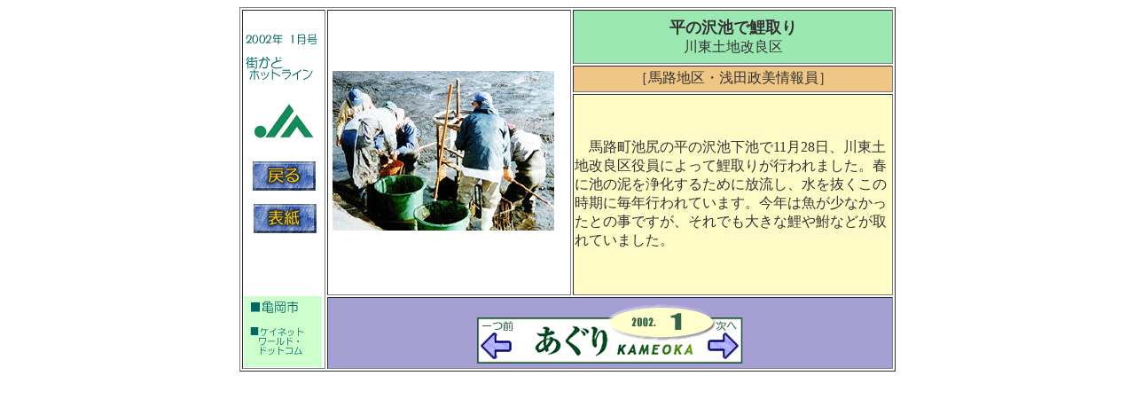

--- FILE ---
content_type: text/html
request_url: https://knetworld.com/aguri/2002_01/006_5.html
body_size: 2592
content:
<html>
<!-- #BeginTemplate "/Templates/temp.dwt" --> 
<head>
<!-- #BeginEditable "doctitle" --> 
<title>あぐり　街かどホットライン</title>
<!-- #EndEditable --> 
<meta http-equiv="Content-Type" content="text/html; charset=Shift_JIS">
<script language="JavaScript">
<!--
function MM_swapImgRestore() { //v3.0
  var i,x,a=document.MM_sr; for(i=0;a&&i<a.length&&(x=a[i])&&x.oSrc;i++) x.src=x.oSrc;
}

function MM_preloadImages() { //v3.0
  var d=document; if(d.images){ if(!d.MM_p) d.MM_p=new Array();
    var i,j=d.MM_p.length,a=MM_preloadImages.arguments; for(i=0; i<a.length; i++)
    if (a[i].indexOf("#")!=0){ d.MM_p[j]=new Image; d.MM_p[j++].src=a[i];}}
}

function MM_swapImage() { //v3.0
  var i,j=0,x,a=MM_swapImage.arguments; document.MM_sr=new Array; for(i=0;i<(a.length-2);i+=3)
   if ((x=MM_findObj(a[i]))!=null){document.MM_sr[j++]=x; if(!x.oSrc) x.oSrc=x.src; x.src=a[i+2];}
}

function MM_findObj(n, d) { //v4.01
  var p,i,x;  if(!d) d=document; if((p=n.indexOf("?"))>0&&parent.frames.length) {
    d=parent.frames[n.substring(p+1)].document; n=n.substring(0,p);}
  if(!(x=d[n])&&d.all) x=d.all[n]; for (i=0;!x&&i<d.forms.length;i++) x=d.forms[i][n];
  for(i=0;!x&&d.layers&&i<d.layers.length;i++) x=MM_findObj(n,d.layers[i].document);
  if(!x && d.getElementById) x=d.getElementById(n); return x;
}
//-->
</script>
</head>
<body bgcolor="#FFFFFF" text="#000000" onLoad="MM_preloadImages('img/agu_t/agu_t_r4_c5_f2.gif','img/agu_t/agu_t_r6_c5_f3.gif','img/agu_t/agu_t_r8_c3_f2.gif','img/agu_t/agu_t_r10_c2_f2.gif','img/agu/agu_r2_c2_f3.gif','img/agu/agu_r2_c4_f2.gif')">
<table width="740" border="1" height="400" align="center">
  <tr> 
    <td rowspan="4" width="90" height="400"><!-- #BeginEditable "hot" --> 
      <table border="0" cellpadding="0" cellspacing="0" width="88">
        <!-- fwtable fwsrc="agu_t.png" fwbase="agu_t.gif" fwstyle="Dreamweaver" fwdocid = "742308039" fwnested="0" -->
        <tr> 
          <td><img src="img/agu_t/spacer.gif" width="6" height="1" border="0" name="undefined_2"></td>
          <td><img src="img/agu_t/spacer.gif" width="2" height="1" border="0" name="undefined_2"></td>
          <td><img src="img/agu_t/spacer.gif" width="2" height="1" border="0" name="undefined_2"></td>
          <td><img src="img/agu_t/spacer.gif" width="1" height="1" border="0" name="undefined_2"></td>
          <td><img src="img/agu_t/spacer.gif" width="51" height="1" border="0" name="undefined_2"></td>
          <td><img src="img/agu_t/spacer.gif" width="19" height="1" border="0" name="undefined_2"></td>
          <td><img src="img/agu_t/spacer.gif" width="1" height="1" border="0" name="undefined_2"></td>
          <td><img src="img/agu_t/spacer.gif" width="6" height="1" border="0" name="undefined_2"></td>
          <td><img src="img/agu_t/spacer.gif" width="1" height="1" border="0" name="undefined_2"></td>
        </tr>
        <tr> 
          <td colspan="8"><img name="agu_t_r1_c1" src="img/agu_t/agu_t_r1_c1.gif" width="88" height="102" border="0"></td>
          <td><img src="img/agu_t/spacer.gif" width="1" height="102" border="0" name="undefined_2"></td>
        </tr>
        <tr> 
          <td rowspan="6" colspan="3"><img name="agu_t_r2_c1" src="img/agu_t/agu_t_r2_c1.gif" width="10" height="223" border="0"></td>
          <td colspan="3"><img name="agu_t_r2_c4" src="img/agu_t/agu_t_r2_c4.gif" width="71" height="40" border="0"></td>
          <td rowspan="2" colspan="2"><img name="agu_t_r2_c7" src="img/agu_t/agu_t_r2_c7.gif" width="7" height="66" border="0"></td>
          <td><img src="img/agu_t/spacer.gif" width="1" height="40" border="0" name="undefined_2"></td>
        </tr>
        <tr> 
          <td colspan="3"><img name="agu_t_r3_c4" src="img/agu_t/agu_t_r3_c4.gif" width="71" height="26" border="0"></td>
          <td><img src="img/agu_t/spacer.gif" width="1" height="26" border="0" name="undefined_2"></td>
        </tr>
        <tr> 
          <td rowspan="4"><img name="agu_t_r4_c4" src="img/agu_t/agu_t_r4_c4.gif" width="1" height="157" border="0"></td>
          <td colspan="3"><a href="list.html" onMouseOut="MM_swapImgRestore()"  onMouseOver="MM_swapImage('agu_t_r4_c5','','img/agu_t/agu_t_r4_c5_f2.gif',1)" ><img name="agu_t_r4_c5" src="img/agu_t/agu_t_r4_c5.gif" width="71" height="33" border="0"></a></td>
          <td rowspan="8"><img name="agu_t_r4_c8" src="img/agu_t/agu_t_r4_c8.gif" width="6" height="232" border="0"></td>
          <td><img src="img/agu_t/spacer.gif" width="1" height="33" border="0" name="undefined_2"></td>
        </tr>
        <tr> 
          <td colspan="3"><img name="agu_t_r5_c5" src="img/agu_t/agu_t_r5_c5.gif" width="71" height="15" border="0"></td>
          <td><img src="img/agu_t/spacer.gif" width="1" height="15" border="0" name="undefined_2"></td>
        </tr>
        <tr> 
          <td colspan="3"><a href="http://www.knetworld.com/aguri" onMouseOut="MM_swapImgRestore()"  onMouseOver="MM_swapImage('agu_t_r6_c5','','img/agu_t/agu_t_r6_c5_f3.gif',1)" ><img name="agu_t_r6_c5" src="img/agu_t/agu_t_r6_c5.gif" width="71" height="33" border="0"></a></td>
          <td><img src="img/agu_t/spacer.gif" width="1" height="33" border="0" name="undefined_2"></td>
        </tr>
        <tr> 
          <td colspan="3"><img name="agu_t_r7_c5" src="img/agu_t/agu_t_r7_c5.gif" width="71" height="76" border="0"></td>
          <td><img src="img/agu_t/spacer.gif" width="1" height="76" border="0" name="undefined_2"></td>
        </tr>
        <tr> 
          <td rowspan="2" colspan="2"><img name="agu_t_r8_c1" src="img/agu_t/agu_t_r8_c1.gif" width="8" height="29" border="0"></td>
          <td colspan="3"><a href="http://www.city.kameoka.kyoto.jp/" onMouseOut="MM_swapImgRestore()"  onMouseOver="MM_swapImage('agu_t_r8_c3','','img/agu_t/agu_t_r8_c3_f2.gif',1)" ><img name="agu_t_r8_c3" src="img/agu_t/agu_t_r8_c3.gif" width="54" height="14" border="0"></a></td>
          <td rowspan="2" colspan="2"><img name="agu_t_r8_c6" src="img/agu_t/agu_t_r8_c6.gif" width="20" height="29" border="0"></td>
          <td><img src="img/agu_t/spacer.gif" width="1" height="14" border="0" name="undefined_2"></td>
        </tr>
        <tr> 
          <td colspan="3"><img name="agu_t_r9_c3" src="img/agu_t/agu_t_r9_c3.gif" width="54" height="15" border="0"></td>
          <td><img src="img/agu_t/spacer.gif" width="1" height="15" border="0" name="undefined_2"></td>
        </tr>
        <tr> 
          <td rowspan="2"><img name="agu_t_r10_c1" src="img/agu_t/agu_t_r10_c1.gif" width="6" height="46" border="0"></td>
          <td colspan="5"><a href="http://www.knetworld.com/" onMouseOut="MM_swapImgRestore()"  onMouseOver="MM_swapImage('agu_t_r10_c2','','img/agu_t/agu_t_r10_c2_f2.gif',1)" ><img name="agu_t_r10_c2" src="img/agu_t/agu_t_r10_c2.gif" width="75" height="43" border="0"></a></td>
          <td rowspan="2"><img name="agu_t_r10_c7" src="img/agu_t/agu_t_r10_c7.gif" width="1" height="46" border="0"></td>
          <td><img src="img/agu_t/spacer.gif" width="1" height="43" border="0" name="undefined_2"></td>
        </tr>
        <tr> 
          <td colspan="5"><img name="agu_t_r11_c2" src="img/agu_t/agu_t_r11_c2.gif" width="75" height="3" border="0"></td>
          <td><img src="img/agu_t/spacer.gif" width="1" height="3" border="0" name="undefined_2"></td>
        </tr>
      </table>
      <!-- #EndEditable --></td>
    <td rowspan="3" width="270" height="320"> 
      <div align="center"><!-- #BeginEditable "img" --><img src="img/06_5.jpg"><font size="-1">　</font><!-- #EndEditable --><br>
      </div>
    </td>
    <td width="355" height="60" bgcolor="#9CE8B3"> 
      <div align="center"><!-- #BeginEditable "title" --><b><font color="#333333" size="4">平の沢池で鯉取り</font></b><font color="#333333"><br>
        川東土地改良区</font><!-- #EndEditable --></div>
    </td>
  </tr>
  <tr> 
    <td width="355" height="30" bgcolor="#F0C686"><!-- #BeginEditable "jyouhouin" -->
      <div align="center"><font color="#333333">［馬路地区・浅田政美情報員］</font></div>
      <!-- #EndEditable --></td>
  </tr>
  <tr> 
    <td width="355" height="220" bgcolor="#FFFBC7"><!-- #BeginEditable "honbun" --><font color="#333333">　馬路町池尻の平の沢池下池で11月28日、川東土地改良区役員によって鯉取りが行われました。春に池の泥を浄化するために放流し、水を抜くこの時期に毎年行われています。今年は魚が少なかったとの事ですが、それでも大きな鯉や鮒などが取れていました。</font><!-- #EndEditable --></td>
  </tr>
  <tr> 
    <td colspan="2" height="80" bgcolor="#A69FD4"> <!-- #BeginEditable "agri" --> 
      <div align="center"> 
        <table border="0" cellpadding="0" cellspacing="0" width="300">
          <!-- fwtable fwsrc="agu.png" fwbase="agu.gif" fwstyle="Dreamweaver" fwdocid = "742308039" fwnested="0" -->
          <tr> 
            <td><img src="img/agu/spacer.gif" width="4" height="1" border="0"></td>
            <td><img src="img/agu/spacer.gif" width="35" height="1" border="0"></td>
            <td><img src="img/agu/spacer.gif" width="221" height="1" border="0"></td>
            <td><img src="img/agu/spacer.gif" width="35" height="1" border="0"></td>
            <td><img src="img/agu/spacer.gif" width="5" height="1" border="0"></td>
            <td><img src="img/agu/spacer.gif" width="1" height="1" border="0"></td>
          </tr>
          <tr> 
            <td colspan="5"><img name="agu_r1_c1" src="img/agu/agu_r1_c1.gif" width="300" height="33" border="0"></td>
            <td><img src="img/agu/spacer.gif" width="1" height="33" border="0"></td>
          </tr>
          <tr> 
            <td rowspan="2"><img name="agu_r2_c1" src="img/agu/agu_r2_c1.gif" width="4" height="35" border="0"></td>
            <td><a href="006_4.html" onMouseOut="MM_swapImgRestore()"  onMouseOver="MM_swapImage('agu_r2_c2','','img/agu/agu_r2_c2_f3.gif',1)" ><img name="agu_r2_c2" src="img/agu/agu_r2_c2.gif" width="35" height="30" border="0"></a></td>
            <td rowspan="2"><img name="agu_r2_c3" src="img/agu/agu_r2_c3.gif" width="221" height="35" border="0"></td>
            <td><a href="006_6.html" onMouseOut="MM_swapImgRestore()"  onMouseOver="MM_swapImage('agu_r2_c4','','img/agu/agu_r2_c4_f2.gif',1)" ><img name="agu_r2_c4" src="img/agu/agu_r2_c4.gif" width="35" height="30" border="0"></a></td>
            <td rowspan="2"><img name="agu_r2_c5" src="img/agu/agu_r2_c5.gif" width="5" height="35" border="0"></td>
            <td><img src="img/agu/spacer.gif" width="1" height="30" border="0"></td>
          </tr>
          <tr> 
            <td><img name="agu_r3_c2" src="img/agu/agu_r3_c2.gif" width="35" height="5" border="0"></td>
            <td><img name="agu_r3_c4" src="img/agu/agu_r3_c4.gif" width="35" height="5" border="0"></td>
            <td><img src="img/agu/spacer.gif" width="1" height="5" border="0"></td>
          </tr>
        </table>
      </div>
      <!-- #EndEditable --></td>
  </tr>
</table>
</body>
<!-- #EndTemplate -->
</html>
